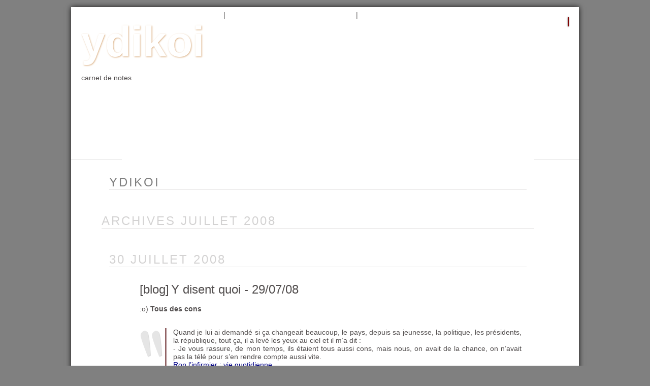

--- FILE ---
content_type: text/html; charset=utf-8
request_url: https://ydikoi.net/spip.php?page=jour&date=2008-07
body_size: 13383
content:
<!DOCTYPE HTML>
<html class="page_jour sans_composition ltr fr no-js" lang="fr" dir="ltr">
	<head>
		<script type='text/javascript'>/*<![CDATA[*/(function(H){H.className=H.className.replace(/\bno-js\b/,'js')})(document.documentElement);/*]]>*/</script>
		
		<meta http-equiv="Content-Type" content="text/html; charset=utf-8" />

		<title>ydikoi</title><meta http-equiv="Content-Type" content="text/html; charset=utf-8" />
<meta name="viewport" content="width=device-width, initial-scale=1" />


<meta name="generator" content="SPIP 4.4.7" />


<link rel="alternate" type="application/rss+xml" title="Syndiquer tout le site" href="spip.php?page=backend" />


<link rel='stylesheet' href='local/cache-css/258284c4bfe5eaae5fd9eed18a42894f.css?1766809813' type='text/css' />




<script>/*<![CDATA[*/
var blocs_replier_tout = 1;
var blocs_slide = 'normal';
var blocs_title_sep = /\|\|/g;
var blocs_title_def = 'Déplier||Replier';
var blocs_js_cookie = '';

/*]]>*/</script><script type='text/javascript'>var var_zajax_content='content';</script><script>
var mediabox_settings={"auto_detect":true,"ns":"box","tt_img":true,"sel_g":"#documents_portfolio a[type='image\/jpeg'],#documents_portfolio a[type='image\/png'],#documents_portfolio a[type='image\/gif']","sel_c":".mediabox","str_ssStart":"Diaporama","str_ssStop":"Arr\u00eater","str_cur":"{current}\/{total}","str_prev":"Pr\u00e9c\u00e9dent","str_next":"Suivant","str_close":"Fermer","str_loading":"Chargement\u2026","str_petc":"Taper \u2019Echap\u2019 pour fermer","str_dialTitDef":"Boite de dialogue","str_dialTitMed":"Affichage d\u2019un media","splash_url":"","lity":{"skin":"_simple-dark","maxWidth":"90%","maxHeight":"90%","minWidth":"400px","minHeight":"","slideshow_speed":"2500","opacite":"0.9","defaultCaptionState":"expanded"}};
</script>
<!-- insert_head_css -->











<link rel="stylesheet" type="text/css" href="" />













<link rel="me" href="https://piaille.fr/@ydikoi"/>




<script type='text/javascript' src='local/cache-js/94878630d0db0aebe4e7583a6672a9c8.js?1766809814'></script>










<!-- insert_head -->











<style type='text/css'>
	img[data-photo].photoshow { cursor: zoom-in; }
	</style>
	



<script type="text/javascript">
// configuration
photoswipe = {
  path: "plugins/auto/photoswipe/v1.2.1/lib/photoswipe//",
  selector: "img[data-photo], a[type]",
  conteneur: ".photoswipe-cont",
  gallery: true, // galerie
  errorMsg: "<div class=\"pswp__error-msg\"><a href=\"%url%\" target=\"_blank\">Image indisponible<\/a>.<\/div>",
  debug: false // debug
};
</script>



<script type="text/javascript">/* <![CDATA[ */
function ancre_douce_init() {
	if (typeof jQuery.localScroll=="function") {
		jQuery.localScroll({autoscroll:false, hash:true, onAfter:function(anchor, settings){ 
			jQuery(anchor).attr('tabindex', -1).on('blur focusout', function () {
				// when focus leaves this element, 
				// remove the tabindex attribute
				jQuery(this).removeAttr('tabindex');
			}).focus();
		}});
	}
}
if (window.jQuery) jQuery(document).ready(function() {
	ancre_douce_init();
	onAjaxLoad(ancre_douce_init);
});
/* ]]> */</script>

<script>/*<![CDATA[*/ ;jQuery(function(){ $(function(){ if ($("#nav").length) { var nav = responsiveNav("#nav",{jsClass: "js-responsivenav",label: "☰ Menu",insert: "before"}); } }); }); /*]]>*/ </script><link rel="shortcut icon" href="local/cache-gd2/15/2704ff9fdc57edbf20089bcadaba45.ico?1760777099" type="image/x-icon" />
<link rel="apple-touch-icon" sizes="57x57" href="local/cache-gd2/b8/530cd40db363615bbfbce37e5e12c9.png?1760777965" />
<link rel="apple-touch-icon" sizes="114x114" href="local/cache-gd2/af/045ea444c65d122683afe4f25ee5bf.png?1760777099" />
<link rel="apple-touch-icon" sizes="72x72" href="local/cache-gd2/b4/ea846b5247e160967b8bc0b9302623.png?1760777965" />
<link rel="apple-touch-icon" sizes="144x144" href="local/cache-gd2/ec/9bd8e9a9d74da17b7ddf9164d85a28.png?1760777965" />
<link rel="apple-touch-icon" sizes="60x60" href="local/cache-gd2/45/b1323e9f4d0d1e236b49aba81eb5ea.png?1760777965" />
<link rel="apple-touch-icon" sizes="120x120" href="local/cache-gd2/26/f9a1d504924ff6da291ea7e59f643b.png?1760777965" />
<link rel="apple-touch-icon" sizes="76x76" href="local/cache-gd2/dc/cedcc113cbf116a1260a1412a2ac39.png?1760777965" />
<link rel="icon" type="image/png" href="local/cache-gd2/7d/64ef7eb6c9e9d79f0408e9e5d9f435.png?1760777965" sizes="96x96" />
<link rel="icon" type="image/png" href="local/cache-gd2/2d/38df3dd42182dede554fb64f989e22.png?1760777965" sizes="16x16" />
<link rel="icon" type="image/png" href="local/cache-gd2/03/6ff808d3199537fce15b59fcc2be7a.png?1760777099" sizes="32x32" />
<link rel="icon" type="image/png" href="local/cache-gd2/d8/626fb39deecdb8f02e81cf4f21acaa.png?1760777965" sizes="192x192" />
<meta name="msapplication-TileImage" content="local/cache-gd2/af/045ea444c65d122683afe4f25ee5bf.png?1760777099" />

<meta name="msapplication-TileColor" content="#2b1d11" />
<meta name="theme-color" content="#2b1d11" />	<!-- Plugin Métas + -->
<!-- Dublin Core -->
<link rel="schema.DC" href="https://purl.org/dc/elements/1.1/" />
<link rel="schema.DCTERMS" href="https://purl.org/dc/terms/" />
<meta name="DC.Format" content="text/html" />
<meta name="DC.Type" content="Text" />
<meta name="DC.Language" content="fr" />


<meta name="DC.Date" content="2008-07-01" />

<meta name="DC.Identifier" content="https://ydikoi.net/spip.php?page=jour" />
<meta name="DC.Publisher" content="ydikoi" />
<meta name="DC.Source" content="https://ydikoi.net" />

<meta name="DC.Creator" content="ydikoi" />





<!-- Open Graph -->
 
<meta property="og:rich_attachment" content="true" />

<meta property="og:site_name" content="ydikoi" />
<meta property="og:type" content="website" />

<meta property="og:locale" content="fr_FR" />
<meta property="og:url" content="https://ydikoi.net/spip.php?page=jour" />


 

<meta property="og:image" content="https://ydikoi.net/local/cache-vignettes/L325xH171/242fe8a542fe61cf074e0b7f609891-269ca.png" />
<meta property="og:image:width" content="325" />
<meta property="og:image:height" content="171" />
<meta property="og:image:type" content="image/png" />








<!-- Twitter Card -->
<meta name="twitter:card" content="summary_large_image" />


<meta name="twitter:dnt" content="on" />
<meta name="twitter:url" content="https://ydikoi.net/spip.php?page=jour" />

<meta name="twitter:image" content="https://ydikoi.net/local/cache-vignettes/L325xH163/2437b40cfa6819b2bccafc02403bbe-bab74.png?1760777109" />
</head>
	<div id="page">
	<div id="top">
	<div id="nav">
		<div class="menu-conteneur navbar-inner">
<ul class="menu-liste menu-items" data-depth="0">
		<li class="menu-entree item menu-items__item menu-items__item_accueil">
		<a href="https://ydikoi.net" class="menu-items__lien">Accueil</a> 
		</li>
		<li class="menu-entree item menu-items__item menu-items__item_objet menu-items__item_rubrique">
		<a href="blog" class="menu-items__lien">blog</a> 
		</li>
		<li class="menu-entree item menu-items__item menu-items__item_objet menu-items__item_rubrique">
		<a href="photo-4" class="menu-items__lien">photo</a> 
		</li>
		<li class="menu-entree item menu-items__item menu-items__item_objet menu-items__item_rubrique">
		<a href="web" class="menu-items__lien">web</a> 
		</li>
		<li class="menu-entree item menu-items__item menu-items__item_texte-libre">
		<span class="texte_libre menu-items__texte">|</span> 
		</li>
		<li class="menu-entree item menu-items__item menu-items__item_page-speciale archive">
		<a href="spip.php?page=archive" class="menu-items__lien">Archives</a> 
		</li>
		<li class="menu-entree item menu-items__item menu-items__item_objet menu-items__item_article">
		<a href="Tags" class="menu-items__lien">tags</a> 
		</li>
		<li class="menu-entree item">
		<a href="spip.php?page=contact">contact</a> 
		</li>
		<li class="menu-entree item menu-items__item menu-items__item_texte-libre">
		<span class="texte_libre menu-items__texte">|</span> 
		</li>
		<li class="menu-entree item menu-items__item menu-items__item_lien">
		<a href="http://ydikoi.net/escales" class="menu-items__lien">⛵︎</a> 
		</li>
		<li class="menu-entree item menu-items__item menu-items__item_lien">
		<a href="https://h2v.fr/sochic/" class="menu-items__lien">⛵️² </a> 
		</li>
		
	</ul></div>	</div>
	<div id="entete">
		<header class="clearfix header" role="banner">
	<strong class="h1 spip_logo_site"><a rel="start home" href="https://ydikoi.net/" title="Accueil"><img
	src="local/cache-vignettes/L103xH96/siteon0-e76fb.png?1760777101" class='spip_logo' width='103' height='96'
	alt="" />
    </a></strong>
	<strong class="h1 nom_site_spip"><a rel="start home" href="https://ydikoi.net/" title="Accueil">
    <span id="nom_site_spip">        
		ydikoi
	</span> </a></strong>

<p id="slogan">carnet de notes</p>
</header>	</div>
	</div>
	
	<div id="conteneur">	
		<div id="contenu">
			<div class="contenu-principal">
	<div class="cartouche invisible">
		<h1 class="h1 invisible">ydikoi</h1>
	</div>

	
</div>

<h1 class="h1">Archives juillet 2008</h1>


<div class="liste articles sommaire">
	<a id='pagination_articles' class='pagination_ancre'></a> 
	<ul class="liste-items">
		
		<h1 class="h1">30 juillet 2008</h1>
		<li class="item hentry">
	
	<h3 class="h3 entry-title">
		
		<a href="blog">[blog]</a>
		<a href="Y-disent-quoi-29-07-08" rel="bookmark"> Y disent quoi - 29/07/08</a>
	</h3>
	

<div class="surlignable">
	
	
	<div class="crayon article-texte-3 texte"><p>:o) <strong>Tous des cons</strong></p>
<blockquote class="spip">
<p>Quand je lui ai demandé si ça changeait beaucoup, le pays, depuis sa jeunesse, la politique, les présidents, la république, tout ça, il a levé les yeux au ciel et il m’a dit :<br class='manualbr' />- Je vous rassure, de mon temps, ils étaient tous aussi cons, mais nous, on avait de la chance, on n’avait pas la télé pour s&#8217;en rendre compte aussi vite.<br class='manualbr' /><a href="http://ron.infirmier.free.fr/modules/news/article.php?storyid=1917" class="spip_out" rel="external">Ron l&#8217;infirmier : vie quotidienne</a></p>
</blockquote>
<p> </p>
<p>B-) <strong>On ne peut pas tout légiférer</strong></p>
<blockquote class="spip">
<p>«<small class="fine d-inline"> </small>On ne peut pas tout légiférer. Sinon, il faudrait aussi rendre la pharmacie de premiers soins obligatoire, comme en Allemagne. Ou alors les ampoules de rechange, comme en Espagne.<small class="fine d-inline"> </small>»<br class='manualbr' />[…]<br class='manualbr' />«<small class="fine d-inline"> </small>Le gilet est une très bonne chose que nous encourageons. Mais il est impossible pour la police de contrôler que chaque véhicule en est équipé. Et nous sommes contre une nouvelle amende en la matière.<small class="fine d-inline"> </small>»<br class='manualbr' /><a href="http://www.24heures.ch/pages/home/24_heures/l_actu/suisse/suisse_detail/(contenu)/248648" class="spip_out" rel="external">Le Matin : La Suisse refuse le gilet fluo</a></p>
</blockquote></div>
</div>

	

	
</li>

	
	
	
	
	
	


	<hr class="invisible nettoyeur" />

<div class='ajaxbloc' data-ajax-env='[base64]' data-origin="spip.php?page=jour&amp;date=2008-07">


<div class="comments-posts comments-thread comments-thread-1">
	<h2 class="h2">Vos commentaires</h2>
	
	<ul class="comments-ul comments-items">
		
		<li class="comment-li comment-item odd  first">
			<div class="comment hreview">
	
	<a href="#comment27" id="comment27"></a>
	<a href="#forum27" id="forum27"></a>
	<p class="comment-meta">
	 <a rel="self bookmark" href="#forum27" title="Lien permanent vers le commentaire 27" class="permalink diese">#</a>
	 
	
	<abbr class="dtreviewed" title="2008-08-06T11:51:49Z">Le 06/08/08<span class="reviewer vcard"><span class="sep">, </span>  <strong class="crayon forum-qui-27 fn n">Marco</strong></span>
	
	<span class="item">En réponse à : <a class="url fn" href="Y-disent-quoi-29-07-08">Y disent quoi - 29/07/08</a></span>
</p>
	<div class="comment-content description">
		<div class="comment-texte crayon forum-texte-27 "><span style='word-wrap:break-word;'><p><q>«<small class="fine d-inline"> </small>Le gilet est une très bonne chose que nous encourageons. Mais il est impossible pour la police de contrôler que chaque véhicule en est équipé. Et nous sommes contre une nouvelle amende en la matière.<small class="fine d-inline"> </small>»</q></p>
<p>En fait, la police suisse est de mauvaise volonté. Elle consacre son temps à pourchasser les blanchisseurs d’argent sale et les immigrés. C’est pas en France qu’on verrait ça. Y zont du temps, nos flics, pour les choses essentielles. Et paf<small class="fine d-inline"> </small>!</p></span></div>
		
		
	</div>
	
</div><!--.comment-->			
			<p class="comment-reply"><a
					href="spip.php?page=forum&amp;id_article=3&amp;id_forum=27"
					onclick="jQuery(this).add_reply_to(27);return false;"
					rel="nofollow">répondre ︎⏎</a></p>
		</li>
		
	</ul>
	
</div>

</div><!--ajaxbloc--><script type="text/javascript">/*<![CDATA[*/

;(function($){
jQuery.fn.add_reply_to=function(id_thread){
var me=jQuery(this).parents('li.comment-li').eq(0);
if(me.find('#formulaire_forum').length==0){
var ajax_form_container=jQuery('#formulaire_forum').closest('.ajax-form-container,.ariaformprop');
ajax_form_container.siblings('p.comment-reply').show();
ajax_form_container
.hide()
.detach()
.appendTo(me)
.slideDown('fast')
.find('form')
.removeClass('noajax')
.find('input[name=id_forum]').val(id_thread);
ajax_form_container.siblings('p.comment-reply').hide();
jQuery('#formulaire_forum').find('form.preview,.reponse_formulaire').remove();
jQuery(me).find('.comment').last().find('p').last().positionner(true);
var connect=jQuery('#formulaire_forum .saisie_session_nom a,#formulaire_forum .session_qui .details a').eq(0);
if(connect.length!=0){
var url=connect.attr('href').match(/url=([^&"']*)/);
url=escape(unescape(url[1]).replace(/#.*/,"")+"#reply"+id_thread);
connect.attr('href',connect.attr('href').replace(/url=([^&"']*)/,"url="+url));
}
}
}
function hash_reply(){
var ancre=window.location.hash;
var id;
if((id=ancre.match(/^#(reply)([0-9]+$)/))&&jQuery("#comment"+id[2]).length==1){
var p=jQuery("#comment"+id[2]).parents('li.comment-li').eq(0).find('p.comment-reply');
if(!p.length)
p=jQuery("#comment"+id[2]).parents('ul').eq(0).siblings('p.comment-reply');
p.find('a').eq(0).click();
}
}
jQuery(function(){
var ancre=window.location.hash;
var id,id_forum,id_search,nom;
if(id=ancre.match(/^#(forum|comment|reply)([0-9]+)(-[0-9]+)?$/)){
nom=id[1];
id_forum=id_search=id[2];
if(typeof id[3]!=='undefined'){
id_forum=id[2];
id_search=id[3].substr(1);
}
}
if(id&&jQuery("#comment"+id_forum).length==0){
var a=jQuery('.comments-thread a.lien_pagination').last();
var href=a.attr('href');
href=href.replace(/debut_comments-list=[0-9]+#.*$/,'debut_comments-list=@'+id_search+ancre);
a.after("<a href='"+href+"' style='visibility:hidden' id='comment"+id_forum+"' class='lien_pagination'>Go</a>");
jQuery(a.parents('div.ajaxbloc').first()).ajaxbloc();
if(nom=='reply'){
onAjaxLoad(hash_reply);
}
jQuery("#comment"+id_forum).eq(0).click();
}else if(id&&nom!='comment'&&jQuery("#comment"+id_forum).length==1){
window.location.hash="#comment"+id_forum;
}
hash_reply();
});
})(jQuery);

/*]]>*/</script>	



		
		 
				<button id="3">
					 un truc à dire ?
				</button>
		
	
	
		<hr class="invisible nettoyeur" />

	<div id="formulaire3">
		
		<div class="postmeta">
			<a href="#forum" name="forum" id="forum"></a>
			<div class="formulaire_spip formulaire_forum ajax" id="formulaire_forum">

	
	

	

	 


	


	<form action="/spip.php?page=jour&amp;date=2008-07#formulaire_forum" method="post" enctype='multipart/form-data'>
		<div>
			<span class="form-hidden"><input name="page" value="jour" type="hidden"
><input name="date" value="2008-07" type="hidden"
><input name='formulaire_action' type='hidden'
		value='forum'><input name='formulaire_action_args' type='hidden'
		value='t/tmZxufw6YnAlkkxiL3FDsYJiJ5yZdo16JgZ7Johul/SRtK2JkY1qLuk9U6eOOsJCRPF33qdDwCRZoV54GNuG+4ejyxXVHkDerp8q2YhdQMbVrKwwQAlwc9NQMSJsJxqv24LApNuVUqFd5eYg=='><input name='formulaire_action_sign' type='hidden'
		value=''><input type='hidden' name='id_article' value='3' /><input type='hidden' name='id_objet' value='3' /><input type='hidden' name='objet' value='article' /><input type='hidden' name='id_forum' value='' /><input type='hidden' name='arg' value='' /><input type='hidden' name='hash' value='' /><input type='hidden' name='verif_' value='ok' /><input type='hidden' name='autosave' class='autosaveactive' value='forum_fe10bcd23fc4a83b7fdac1a3f2fe8a88'><script>if (window.jQuery) jQuery(function(){
		  $("input.autosaveactive").closest("form:not(.autosaveon)").autosave({url:"https://ydikoi.net/"}).addClass("autosaveon");
			});</script><input type='hidden' name='_jeton' value='d23601cf61966726eb7b6f67dfd944b5cdc3eee3584ea8c0645aa82f0709fc63' /></span>
			<input type="hidden" name="id_forum" value="0"/>
			

			

			 

			<fieldset class="qui saisie_qui">
	<legend>Qui êtes-vous ?</legend>

 
	<div class="editer-groupe">
		<div class='editer saisie_session_nom'>
			<label for="session_nom">Nom</label><input type="text" class="text" name="session_nom" id="session_nom" value="" size="40" />
			
		</div>
		<div class='editer saisie_session_email'>
			<label for="session_email">Courriel (non publié)</label><input type="email" class="text email" name="session_email" id="session_email" value="" size="40" />
		</div>
		 

	</div>
	

</fieldset>
			<fieldset>
				<legend>Ajoutez votre commentaire ici</legend>
				<input type="hidden" name="titre" id="titre" value="Y disent quoi - 29/07/08" />
				<ul>
					<li class="editer saisie_session_email" style="display: none;">
	<label for="give_me_your_email">Veuillez laisser ce champ vide :</label>
	<input type="text" class="text email" name="email_nobot" id="give_me_your_email" value="" size="10" />
</li><li class='editer saisie_texte obligatoire'>
						<label for='texte'>Texte de votre message</label>
						
						<textarea name="texte" id="texte" rows="12" cols="60" 
						required="required"></textarea>
						<p class="explication saisie_texte_info">
							Ce champ accepte les raccourcis SPIP <code>{{gras}}</code> <code>{italique}</code> <code>-*liste</code> <code>[texte-&gt;url]</code> <code>&lt;quote&gt;</code> <code>&lt;code&gt;</code> et le code HTML <code>&lt;q&gt;</code> <code>&lt;del&gt;</code> <code>&lt;ins&gt;</code>. Pour créer des paragraphes, laissez simplement des lignes vides.
						</p>
					</li>
					
					
					 
					<li class="editer pleine_largeur editer_notification"><input type="hidden" name="notification" value="0" />
						<div class="choix">
							<input type="checkbox" name="notification" class="checkbox" id="notification_1" value="1" checked="checked" />
							<label for="notification_1">Prévenez-moi de tous les nouveaux commentaires de cette discussion par email</label>
						</div>
					</li>
					
				</ul>
			</fieldset>

			

			
			<p style="display: none;">
				<label for="nobot_forum">Veuillez laisser ce champ vide :</label>
				<input type="text" class="text" name="nobot" id="nobot_forum" value="" size="10"/>
			</p>
			<p class="boutons"><input type="submit" class="submit" name="previsualiser_message" value="Prévisualiser"/></p>
			
		</div>
	<input type='hidden' disabled='disabled' name='url_inserer_modeles' value='https://ydikoi.net/spip.php?page=inserer_modeles&amp;modalbox=oui' /></form>
	
</div>
		</div>
	</div>
	<script>
	$("#formulaire3").css("display", "none");
	    $("#3").click(function () {
	      $("#formulaire3").slideToggle("slow");
	    });
	</script>




</li>		
		<h1 class="h1">29 juillet 2008</h1>
		<li class="item hentry">
	
	<h3 class="h3 entry-title">
		
		<a href="blog">[blog]</a>
		<a href="to-come-or-not-to-come" rel="bookmark"> To come or not to come<small class="fine d-inline"> </small>?</a>
	</h3>
	

<div class="surlignable">
	
	
	<div class="crayon article-texte-2 texte"><p>J&#8217;ai depuis longtemps comme principe de ne rien dire de ma vie privée, intime, à ma famille tant que mes parents seraient en vie. <br class='manualbr' />Ils sont arrivés à une période de leur vie où ils ont le droit d&#8217;en profiter un minimum, après avoir passé 40 ans à élever des enfants et s&#8217;inquiéter pour eux, sans qu&#8217;on en rajoute.<br class='manualbr' />Je sais également que même si mes parents ne me rejetteraient pas, feraient attention à ne rien montrer face à moi, ce n&#8217;est pas pour autant qu&#8217;ils arriveraient à surpasser intimement leur dégoût, leur incompréhension et leurs principes<small class="fine d-inline"> </small>; un coming-out ne me permettrait pas pour autant de venir chez eux avec mon amant.<br class='manualbr' />Il y a quelques années maintenant que j&#8217;ai décidé de ne rien leur dire<small class="fine d-inline"> </small>; ne rien leur cacher non plus, s&#8217;ils venaient à poser des questions, mais ne pas aborder le sujet en premier, tout en étant confiant que cela risquait peu d&#8217;arriver vu l&#8217;absence de discussion de sujets intimes dans notre tradition familiale.</p>
<p>Lorsque j&#8217;ai découvert que <a href="dieu-lui-meme-ne-pourrait-pas-1" class="spip_in">PapadYkoi commençait à lire mon ancien blog</a>,  je me suis évidemment demandé comment il fallait que je réagisse.</p>
<p>Première option : je n&#8217;ai rien dit, c&#8217;est lui qui l&#8217;a trouvé tout seul comme un grand, il finira bien par comprendre qu&#8217;il s&#8217;agit de son fiston, et que son fiston est homo. Il finira bien par m&#8217;en parler. Ou pas. <br class='manualbr' />Après tout, tenir un blog, c&#8217;est s&#8217;exposer, prendre des risques, consciemment ou non je savais que ce genre d&#8217;imprévu allait finir par arriver, il faut donc que j&#8217;assume. Et puis, après tout, c&#8217;est l&#8217;occasion rêvée de provoquer la discussion.</p>
<p>Mais quand j&#8217;ai ouvert mon blog, en 2005, qui faisait la suite de mon site perso (hmmm … 1998<small class="fine d-inline"> </small>?), je savais que j&#8217;étais tranquille, ma famille est nulle en informatique, et la recherche sur internet … je n&#8217;en parle même pas. Quant à croiser la route d&#8217;un de mes lecteurs, et que le lien soit fait … le risque était somme toutes vraiment infime.<br class='manualbr' />Je n&#8217;ai pas ouvert de blog pour aller à la confrontation, ni pour que PapadYkoi et MamandYkoi apprennent à connaître un fils dont, au mieux ils ignorent beaucoup si ce n&#8217;est le principal, au pire qu&#8217;ils ne comprennent pas. J&#8217;avais des choses à dire, que je ne lis pas forcément ailleurs, le besoin de gueuler parfois, aussi, et un petit côté exhibitionniste qu&#8217;il fallait bien satisfaire, quand même |-)</p>
<hr class="spip" />
<p>Quand j&#8217;ai vu l&#8217;historique de navigation de PapadYkoi, j&#8217;ai hésité un instant, le temps d&#8217;un coup de téléphone, pour prendre l&#8217;avis d&#8217;une personne proche. J&#8217;ai à peine été fébrile pendant ces quelques instants, du style «<small class="fine d-inline"> </small><i>Ayé … le grand moment est arrivé</i><small class="fine d-inline"> </small>». J&#8217;étais prêt, je savais quoi dire, comment le dire, le plus tranquillement et le plus naturellement du monde.<br class='manualbr' />Pour la première fois, ce n&#8217;était plus une possibilité intellectuelle, juste une réalité, à plus ou moins brève échéance.</p>
<p>Et puis, parce que j&#8217;étais prêt, parce que je savais que <strong>moi</strong> je m&#8217;en sortirais bien, mais que PapadYkoi resterait avec les regrets de sa vie, son inquiétude, pour ses enfants, face à la vieillesse, la maladie et la mort<small class="fine d-inline"> </small>; parce que je savais que même s&#8217;il m&#8217;en parlait, il garderait ça pour lui, sans en parler à MamandYkoi<small class="fine d-inline"> </small>; j&#8217;ai décidé de fermer le blog, et de bouger mes fesses de là.</p>
<p>Le jeu n&#8217;en valait pas la chandelle.</p></div>
</div>

	

	
</li>

	
	
	
	
	
	


	<hr class="invisible nettoyeur" />

<div class='ajaxbloc' data-ajax-env='d71kAxufw6JZ68lPSJoNb7r/ezF/K/gDdYWbfksK7KdJG5WEUixWYRfdtL/7E9a8JjTd+mChuJ9aw3Puh/pOluYPx1WKidrBJ//1OxhbHBrTowhlWi1qVBionn5WDQB6GkYC9u3C0Mm/1cvbLXQS+URLces1Hv2ZRd3jo/KLGSxDeP73xsT4lZAlbn9b4Uz6q5Mb2TdhU8X1AdR9FcCASMRqMCAHSrlbHG9OYyNSYtTIxZQ4' data-origin="spip.php?page=jour&amp;date=2008-07">


<div class="comments-posts comments-thread comments-thread-1">
	<h2 class="h2">Vos commentaires</h2>
	
	<ul class="comments-ul comments-items">
		
		<li class="comment-li comment-item odd  first">
			<div class="comment hreview">
	
	<a href="#comment40" id="comment40"></a>
	<a href="#forum40" id="forum40"></a>
	<p class="comment-meta">
	 <a rel="self bookmark" href="#forum40" title="Lien permanent vers le commentaire 40" class="permalink diese">#</a>
	 
	
	<abbr class="dtreviewed" title="2008-08-25T10:42:57Z">Le 25/08/08<span class="reviewer vcard"><span class="sep">, </span>  <strong class="crayon forum-qui-40 fn n">Guillaume</strong></span>
	
	<span class="item">En réponse à : <a class="url fn" href="to-come-or-not-to-come">To come or not to come<small class="fine d-inline"> </small>?</a></span>
</p>
	<div class="comment-content description">
		<div class="comment-texte crayon forum-texte-40 "><span style='word-wrap:break-word;'><p>Et la marge, elle doit rester à l’appréciation de la personne qui s’en sert... Comme en conduite<small class="fine d-inline"> </small>! Donc, Ydikoi et machin, i’font ce qu’ils veulent et pensent être le mieux pour eux (Certes), mais aussi pour les autres<small class="fine d-inline"> </small>! Tout le monde n’est pas capable (malheureusement) d’entendre la dure vérité de la différence<small class="fine d-inline"> </small>! Famille, amis ou simples relations...</p></span></div>
		
		
	</div>
	
</div><!--.comment-->			
			<p class="comment-reply"><a
					href="spip.php?page=forum&amp;id_article=2&amp;id_forum=40"
					onclick="jQuery(this).add_reply_to(40);return false;"
					rel="nofollow">répondre ︎⏎</a></p>
		</li>
		
		<li class="comment-li comment-item even">
			<div class="comment hreview">
	
	<a href="#comment35" id="comment35"></a>
	<a href="#forum35" id="forum35"></a>
	<p class="comment-meta">
	 <a rel="self bookmark" href="#forum35" title="Lien permanent vers le commentaire 35" class="permalink diese">#</a>
	 
	
	<abbr class="dtreviewed" title="2008-08-22T22:18:13Z">Le 22/08/08<span class="reviewer vcard"><span class="sep">, </span>  <strong class="crayon forum-qui-35 fn n">Ydikoi</strong></span>
	
	<span class="item">En réponse à : <a class="url fn" href="to-come-or-not-to-come">To come or not to come<small class="fine d-inline"> </small>?</a></span>
</p>
	<div class="comment-content description">
		<div class="comment-texte crayon forum-texte-35 "><span style='word-wrap:break-word;'><p>Non, tous ne sont pas au courant, loin de là. De ce que je sais, personne même. De ce que je pense, peut être une personne.</p>
<p>Ca laisse de la marge.</p></span></div>
		
		
	</div>
	
</div><!--.comment-->			
			<p class="comment-reply"><a
					href="spip.php?page=forum&amp;id_article=2&amp;id_forum=35"
					onclick="jQuery(this).add_reply_to(35);return false;"
					rel="nofollow">répondre ︎⏎</a></p>
		</li>
		
		<li class="comment-li comment-item odd">
			<div class="comment hreview">
	
	<a href="#comment34" id="comment34"></a>
	<a href="#forum34" id="forum34"></a>
	<p class="comment-meta">
	 <a rel="self bookmark" href="#forum34" title="Lien permanent vers le commentaire 34" class="permalink diese">#</a>
	 
	
	<abbr class="dtreviewed" title="2008-08-22T21:53:32Z">Le 22/08/08<span class="reviewer vcard"><span class="sep">, </span>  <strong class="crayon forum-qui-34 fn n">dcd</strong></span>
	
	<span class="item">En réponse à : <a class="url fn" href="to-come-or-not-to-come">To come or not to come<small class="fine d-inline"> </small>?</a></span>
</p>
	<div class="comment-content description">
		<div class="comment-texte crayon forum-texte-34 "><span style='word-wrap:break-word;'><p>et pourquoi «<small class="fine d-inline"> </small>ydipastout<small class="fine d-inline"> </small>» le messieurs<small class="fine d-inline"> </small>;-)<br class="autobr">
Plutôt que de courir les blogs pour fuir une vérité ou si je peu me permettre une «<small class="fine d-inline"> </small>contre-vérité<small class="fine d-inline"> </small>»<br class="autobr">
Une vérité qu’il sait être en lui, être tout simplement lui même et enfin accepter se qu’il est au regard des autres ( sa famille )</p>
<p>Me souvient d’une discutions avec un «<small class="fine d-inline"> </small><i>certain</i><small class="fine d-inline"> </small>» «<small class="fine d-inline"> </small><strong>machin</strong><small class="fine d-inline"> </small>» lors des assises de la ffmc de cet année, ou il me disait :<br class="autobr">
«<small class="fine d-inline"> </small>sa ne sert a rien les papiers, mais se qui compte se sont les actes, que chacun produit, et ainsi <span class="caps">TOUT</span> le monde avancent sur le même chemins, quelque soit les différences que nous avons l’un envers l’autre, le but doit être commun pour servir les idéaux que nos ainée on laisser il y a de cela + de 25 ans<small class="fine d-inline"> </small>»  etc... ( petite synthèse de notre discutions<small class="fine d-inline"> </small>;-) )</p>
<p>Je me pose la question de savoir pourquoi le «<small class="fine d-inline"> </small><strong>messieurs</strong><small class="fine d-inline"> </small>» ydikoi , il n’ose pas parler de cet vérité que je pense au vu de ses explications , tous sont au courant ou doivent sans douter , <strong><span class="caps">NON</span><small class="fine d-inline"> </small>????</strong></p></span></div>
		
		
	</div>
	
</div><!--.comment-->			
			<p class="comment-reply"><a
					href="spip.php?page=forum&amp;id_article=2&amp;id_forum=34"
					onclick="jQuery(this).add_reply_to(34);return false;"
					rel="nofollow">répondre ︎⏎</a></p>
		</li>
		
	</ul>
	
</div>

</div><!--ajaxbloc--><script type="text/javascript">/*<![CDATA[*/

;(function($){
jQuery.fn.add_reply_to=function(id_thread){
var me=jQuery(this).parents('li.comment-li').eq(0);
if(me.find('#formulaire_forum').length==0){
var ajax_form_container=jQuery('#formulaire_forum').closest('.ajax-form-container,.ariaformprop');
ajax_form_container.siblings('p.comment-reply').show();
ajax_form_container
.hide()
.detach()
.appendTo(me)
.slideDown('fast')
.find('form')
.removeClass('noajax')
.find('input[name=id_forum]').val(id_thread);
ajax_form_container.siblings('p.comment-reply').hide();
jQuery('#formulaire_forum').find('form.preview,.reponse_formulaire').remove();
jQuery(me).find('.comment').last().find('p').last().positionner(true);
var connect=jQuery('#formulaire_forum .saisie_session_nom a,#formulaire_forum .session_qui .details a').eq(0);
if(connect.length!=0){
var url=connect.attr('href').match(/url=([^&"']*)/);
url=escape(unescape(url[1]).replace(/#.*/,"")+"#reply"+id_thread);
connect.attr('href',connect.attr('href').replace(/url=([^&"']*)/,"url="+url));
}
}
}
function hash_reply(){
var ancre=window.location.hash;
var id;
if((id=ancre.match(/^#(reply)([0-9]+$)/))&&jQuery("#comment"+id[2]).length==1){
var p=jQuery("#comment"+id[2]).parents('li.comment-li').eq(0).find('p.comment-reply');
if(!p.length)
p=jQuery("#comment"+id[2]).parents('ul').eq(0).siblings('p.comment-reply');
p.find('a').eq(0).click();
}
}
jQuery(function(){
var ancre=window.location.hash;
var id,id_forum,id_search,nom;
if(id=ancre.match(/^#(forum|comment|reply)([0-9]+)(-[0-9]+)?$/)){
nom=id[1];
id_forum=id_search=id[2];
if(typeof id[3]!=='undefined'){
id_forum=id[2];
id_search=id[3].substr(1);
}
}
if(id&&jQuery("#comment"+id_forum).length==0){
var a=jQuery('.comments-thread a.lien_pagination').last();
var href=a.attr('href');
href=href.replace(/debut_comments-list=[0-9]+#.*$/,'debut_comments-list=@'+id_search+ancre);
a.after("<a href='"+href+"' style='visibility:hidden' id='comment"+id_forum+"' class='lien_pagination'>Go</a>");
jQuery(a.parents('div.ajaxbloc').first()).ajaxbloc();
if(nom=='reply'){
onAjaxLoad(hash_reply);
}
jQuery("#comment"+id_forum).eq(0).click();
}else if(id&&nom!='comment'&&jQuery("#comment"+id_forum).length==1){
window.location.hash="#comment"+id_forum;
}
hash_reply();
});
})(jQuery);

/*]]>*/</script>	



		
		 
				<button id="2">
					 un truc à dire ?
				</button>
		
	
	
		<hr class="invisible nettoyeur" />

	<div id="formulaire2">
		
		<div class="postmeta">
			<a href="#forum" name="forum" id="forum"></a>
			<div class="formulaire_spip formulaire_forum ajax" id="formulaire_forum">

	
	

	

	 


	


	<form action="/spip.php?page=jour&amp;date=2008-07#formulaire_forum" method="post" enctype='multipart/form-data'>
		<div>
			<span class="form-hidden"><input name="page" value="jour" type="hidden"
><input name="date" value="2008-07" type="hidden"
><input name='formulaire_action' type='hidden'
		value='forum'><input name='formulaire_action_args' type='hidden'
		value='t/rkZNuew+Im5/2h4qhFDATfUDtIRBoJoK5raUNy+43rWqgPn+EL1zX14st0IO1X7xvxcxw9jJDRLDZgCLsu3Z5pqm10d64Jk8mfrfDy00KZ7DSVajApdf1kGNmenOsgDT/0vNW5+QOQAzjfIEL5'><input name='formulaire_action_sign' type='hidden'
		value=''><input type='hidden' name='id_article' value='2' /><input type='hidden' name='id_objet' value='2' /><input type='hidden' name='objet' value='article' /><input type='hidden' name='id_forum' value='' /><input type='hidden' name='arg' value='' /><input type='hidden' name='hash' value='' /><input type='hidden' name='verif_' value='ok' /><input type='hidden' name='autosave' class='autosaveactive' value='forum_8ff743c5e501b6ec07242497d9e4e239'><script>if (window.jQuery) jQuery(function(){
		  $("input.autosaveactive").closest("form:not(.autosaveon)").autosave({url:"https://ydikoi.net/"}).addClass("autosaveon");
			});</script><input type='hidden' name='_jeton' value='d23601cf61966726eb7b6f67dfd944b5cdc3eee3584ea8c0645aa82f0709fc63' /></span>
			<input type="hidden" name="id_forum" value="0"/>
			

			

			 

			<fieldset class="qui saisie_qui">
	<legend>Qui êtes-vous ?</legend>

 
	<div class="editer-groupe">
		<div class='editer saisie_session_nom'>
			<label for="session_nom">Nom</label><input type="text" class="text" name="session_nom" id="session_nom" value="" size="40" />
			
		</div>
		<div class='editer saisie_session_email'>
			<label for="session_email">Courriel (non publié)</label><input type="email" class="text email" name="session_email" id="session_email" value="" size="40" />
		</div>
		 

	</div>
	

</fieldset>
			<fieldset>
				<legend>Ajoutez votre commentaire ici</legend>
				<input type="hidden" name="titre" id="titre" value="To come or not to come ?" />
				<ul>
					<li class='editer saisie_texte obligatoire'>
						<label for='texte'>Texte de votre message</label>
						
						<textarea name="texte" id="texte" rows="12" cols="60" 
						required="required"></textarea>
						<p class="explication saisie_texte_info">
							Ce champ accepte les raccourcis SPIP <code>{{gras}}</code> <code>{italique}</code> <code>-*liste</code> <code>[texte-&gt;url]</code> <code>&lt;quote&gt;</code> <code>&lt;code&gt;</code> et le code HTML <code>&lt;q&gt;</code> <code>&lt;del&gt;</code> <code>&lt;ins&gt;</code>. Pour créer des paragraphes, laissez simplement des lignes vides.
						</p>
					</li>
					
					
					 
					<li class="editer saisie_session_email" style="display: none;">
	<label for="give_me_your_email">Veuillez laisser ce champ vide :</label>
	<input type="text" class="text email" name="email_nobot" id="give_me_your_email" value="" size="10" />
</li><li class="editer pleine_largeur editer_notification"><input type="hidden" name="notification" value="0" />
						<div class="choix">
							<input type="checkbox" name="notification" class="checkbox" id="notification_1" value="1" checked="checked" />
							<label for="notification_1">Prévenez-moi de tous les nouveaux commentaires de cette discussion par email</label>
						</div>
					</li>
					
				</ul>
			</fieldset>

			

			
			<p style="display: none;">
				<label for="nobot_forum">Veuillez laisser ce champ vide :</label>
				<input type="text" class="text" name="nobot" id="nobot_forum" value="" size="10"/>
			</p>
			<p class="boutons"><input type="submit" class="submit" name="previsualiser_message" value="Prévisualiser"/></p>
			
		</div>
	<input type='hidden' disabled='disabled' name='url_inserer_modeles' value='https://ydikoi.net/spip.php?page=inserer_modeles&amp;modalbox=oui' /></form>
	
</div>
		</div>
	</div>
	<script>
	$("#formulaire2").css("display", "none");
	    $("#2").click(function () {
	      $("#formulaire2").slideToggle("slow");
	    });
	</script>




</li>		
		<h1 class="h1">28 juillet 2008</h1>
		<li class="item hentry">
	
	<h3 class="h3 entry-title">
		
		<a href="blog">[blog]</a>
		<a href="dieu-lui-meme-ne-pourrait-pas-1" rel="bookmark"> Dieu lui-même ne pourrait pas couler ce paquebot</a>
	</h3>
	

<div class="surlignable">
	
	
	<div class="crayon article-texte-1 texte"><p>Il est des assertions qu&#8217;il vaut mieux ne jamais proférer.</p>
<p>Personne ne sait exactement qui l&#8217;a dit, le fait est que la presse a bien relayé cette phrase en 1912 :  «<small class="fine d-inline"> </small><i>Dieu lui-même ne pourrait pas couler ce paquebot</i><small class="fine d-inline"> </small>» … On connait <a href="http://fr.wikipedia.org/wiki/Titanic" class="spip_out" rel="external">la suite de l&#8217;histoire</a>, terminée à peine quelques mois plus tard.</p>
<p>Il y a près de 3 ans, je décidais aussi que mon titanic à moi ne pourrait pas couler. J&#8217;ouvrais un blog, sous un nom d&#8217;emprunt, je parlais parfois - mais si peu - d&#8217;évènements reconnaissables par des membres de ma famille … j&#8217;étais forcément tranquille. Forcément. Jamais ils ne me découvriraient, jamais ils ne verraient le vrai visage de ce machin.</p>
<p>Bien sûr.</p>
<p>Jusqu&#8217;à ce week-end … </p>
<p>En (petites) vacances chez PapadYkoi et MamandYkoi, il a fallu que j&#8217;utilise l&#8217;ordinateur familial pour regarder mes mails. J&#8217;ai bien appris ma leçon, j&#8217;ai effacé l&#8217;historique à la fin. Normal, quoi.</p>
<p>Ce qui l&#8217;était moins, c&#8217;était, dans l&#8217;historique, un dossier au nom de mon ancien blog, avec quelques pages consultées … pas suffisamment pour me reconnaître, si c&#8217;était les premières, mais quand même … j&#8217;ai effacé le dossier, espérant que ça serait suffisant. Et dans le doute, fermé le site.</p>
<p>Ce matin, profitant de l&#8217;absence de PapadYkoi, j&#8217;ai de nouveau regardé son ordinateur pour vérifier l&#8217;état de son historique … qui contenait de nouveau un dossier, avec une dizaine de pages qu&#8217;il avait essayé de consulter, via une recherche google apparemment.</p>
<p>La messe est donc dite, on efface et on recommence.<br class='manualbr' />Dommage pour le <i>public</i> (waow, la classe, quand même<small class="fine d-inline"> </small>;-) ) qui avait pris l&#8217;habitude de me lire. Il avait fini par être un tantinet conséquent, je préviendrai les quelques que j&#8217;avais pu identifier …</p>
<p>Trois ans après, une renaissance en quelques sortes … Bienvenue à tous.</p></div>
</div>

	

	
</li>

	
	
	
	
	
	


	<hr class="invisible nettoyeur" />

<div class='ajaxbloc' data-ajax-env='d3xu4xqfwxr8cxwCFaTMr02/k/u71FtXU0lZ0Gy8FpEnbRcU5LECar1NjbxPbX0cdU5tcFpona9+ucrwCYm7E3pDBY2bHYFvtfFCN4Umaa6W03gZsfhoLKfj6G5WZSIiHAYuoJpEKuPLI/P/QG4ju1uxyB02SPMxbi8Fq4sGqMmXVP4vFwpWbyf02vYaae0UzXCdfMvhVUHWCVjyUcQHuYtKeVA+VCJAncKtzYarXCGjz3Q=' data-origin="spip.php?page=jour&amp;date=2008-07">


<div class="comments-posts comments-thread comments-thread-1">
	<h2 class="h2">Vos commentaires</h2>
	
	<ul class="comments-ul comments-items">
		
		<li class="comment-li comment-item odd  first">
			<div class="comment hreview">
	
	<a href="#comment6" id="comment6"></a>
	<a href="#forum6" id="forum6"></a>
	<p class="comment-meta">
	 <a rel="self bookmark" href="#forum6" title="Lien permanent vers le commentaire 6" class="permalink diese">#</a>
	 
	
	<abbr class="dtreviewed" title="2008-07-31T20:46:43Z">Le 31/07/08<span class="reviewer vcard"><span class="sep">, </span>  <strong class="crayon forum-qui-6 fn n">Ydikoi</strong></span>
	
	<span class="item">En réponse à : <a class="url fn" href="dieu-lui-meme-ne-pourrait-pas-1">Dieu lui-même ne pourrait pas couler ce paquebot</a></span>
</p>
	<div class="comment-content description">
		<div class="comment-texte crayon forum-texte-6 "><span style='word-wrap:break-word;'><p>Le divan, ça je suis sûr.<br class="manualbr">L’épaule … je te la choppe la prochaine fois qu’on se voit<small class="fine d-inline"> </small>;-)</p></span></div>
		
		
	</div>
	
</div><!--.comment-->			
			<p class="comment-reply"><a
					href="spip.php?page=forum&amp;id_article=1&amp;id_forum=6"
					onclick="jQuery(this).add_reply_to(6);return false;"
					rel="nofollow">répondre ︎⏎</a></p>
		</li>
		
		<li class="comment-li comment-item even">
			<div class="comment hreview">
	
	<a href="#comment5" id="comment5"></a>
	<a href="#forum5" id="forum5"></a>
	<p class="comment-meta">
	 <a rel="self bookmark" href="#forum5" title="Lien permanent vers le commentaire 5" class="permalink diese">#</a>
	 
	
	<abbr class="dtreviewed" title="2008-07-31T19:32:33Z">Le 31/07/08<span class="reviewer vcard"><span class="sep">, </span>  <strong class="crayon forum-qui-5 fn n">France</strong></span>
	
	<span class="item">En réponse à : <a class="url fn" href="dieu-lui-meme-ne-pourrait-pas-1">Dieu lui-même ne pourrait pas couler ce paquebot</a></span>
</p>
	<div class="comment-content description">
		<div class="comment-texte crayon forum-texte-5 "><span style='word-wrap:break-word;'><p>T’es pas traumatisé<small class="fine d-inline"> </small>? Zut alors, moi qui voulait te proposer mon divan et mon épaule. T’es sur<small class="fine d-inline"> </small>?<br class="autobr">
 :-p</p></span></div>
		
		
	</div>
	
</div><!--.comment-->			
			<p class="comment-reply"><a
					href="spip.php?page=forum&amp;id_article=1&amp;id_forum=5"
					onclick="jQuery(this).add_reply_to(5);return false;"
					rel="nofollow">répondre ︎⏎</a></p>
		</li>
		
		<li class="comment-li comment-item odd">
			<div class="comment hreview">
	
	<a href="#comment4" id="comment4"></a>
	<a href="#forum4" id="forum4"></a>
	<p class="comment-meta">
	 <a rel="self bookmark" href="#forum4" title="Lien permanent vers le commentaire 4" class="permalink diese">#</a>
	 
	
	<abbr class="dtreviewed" title="2008-07-29T22:17:54Z">Le 29/07/08<span class="reviewer vcard"><span class="sep">, </span>  <strong class="crayon forum-qui-4 fn n">Marge</strong></span>
	
	<span class="item">En réponse à : <a class="url fn" href="dieu-lui-meme-ne-pourrait-pas-1">Ayé<small class="fine d-inline"> </small>!</a></span>
</p>
	<div class="comment-content description">
		<div class="comment-texte crayon forum-texte-4 "><span style='word-wrap:break-word;'><p>Abonnement <span class="caps">RSS</span> enregistré, liens mis à jour : prête à lire la suite... :-)</p></span></div>
		
		
	</div>
	
</div><!--.comment-->			
			<p class="comment-reply"><a
					href="spip.php?page=forum&amp;id_article=1&amp;id_forum=4"
					onclick="jQuery(this).add_reply_to(4);return false;"
					rel="nofollow">répondre ︎⏎</a></p>
		</li>
		
		<li class="comment-li comment-item even">
			<div class="comment hreview">
	
	<a href="#comment3" id="comment3"></a>
	<a href="#forum3" id="forum3"></a>
	<p class="comment-meta">
	 <a rel="self bookmark" href="#forum3" title="Lien permanent vers le commentaire 3" class="permalink diese">#</a>
	 
	
	<abbr class="dtreviewed" title="2008-07-29T20:12:20Z">Le 29/07/08<span class="reviewer vcard"><span class="sep">, </span>  <strong class="crayon forum-qui-3 fn n">Ydikoi</strong></span>
	
	<span class="item">En réponse à : <a class="url fn" href="dieu-lui-meme-ne-pourrait-pas-1">Dieu lui-même ne pourrait pas couler ce paquebot</a></span>
</p>
	<div class="comment-content description">
		<div class="comment-texte crayon forum-texte-3 "><span style='word-wrap:break-word;'><p>Merci de l’attention :)</p>
<p>Mais bon, je ne suis pas traumatisé, <a href="to-come-or-not-to-come" class="spip_in" rel='nofollow'>ça va bien</a> :)</p></span></div>
		
		
	</div>
	
</div><!--.comment-->			
			<p class="comment-reply"><a
					href="spip.php?page=forum&amp;id_article=1&amp;id_forum=3"
					onclick="jQuery(this).add_reply_to(3);return false;"
					rel="nofollow">répondre ︎⏎</a></p>
		</li>
		
		<li class="comment-li comment-item odd">
			<div class="comment hreview">
	
	<a href="#comment2" id="comment2"></a>
	<a href="#forum2" id="forum2"></a>
	<p class="comment-meta">
	 <a rel="self bookmark" href="#forum2" title="Lien permanent vers le commentaire 2" class="permalink diese">#</a>
	 
	
	<abbr class="dtreviewed" title="2008-07-29T14:39:11Z">Le 29/07/08<span class="reviewer vcard"><span class="sep">, </span>  <strong class="crayon forum-qui-2 fn n">France</strong></span>
	
	<span class="item">En réponse à : <a class="url fn" href="dieu-lui-meme-ne-pourrait-pas-1">Dieu lui-même ne pourrait pas couler ce paquebot</a></span>
</p>
	<div class="comment-content description">
		<div class="comment-texte crayon forum-texte-2 "><span style='word-wrap:break-word;'><p>Drôle de coïncidence, tout de même, non<small class="fine d-inline"> </small>?<br class="autobr">
Et même si le bateau coule, tous les rats ne vont pas quitter le navire, la preuve<small class="fine d-inline"> </small>;o))<br class="autobr">
Bisous.</p></span></div>
		
		
	</div>
	
</div><!--.comment-->			
			<p class="comment-reply"><a
					href="spip.php?page=forum&amp;id_article=1&amp;id_forum=2"
					onclick="jQuery(this).add_reply_to(2);return false;"
					rel="nofollow">répondre ︎⏎</a></p>
		</li>
		
		<li class="comment-li comment-item even">
			<div class="comment hreview">
	
	<a href="#comment1" id="comment1"></a>
	<a href="#forum1" id="forum1"></a>
	<p class="comment-meta">
	 <a rel="self bookmark" href="#forum1" title="Lien permanent vers le commentaire 1" class="permalink diese">#</a>
	 
	
	<abbr class="dtreviewed" title="2008-07-29T11:14:19Z">Le 29/07/08<span class="reviewer vcard"><span class="sep">, </span>  <a rel="external nofollow" href="http://www.chezguillaume.net" title="Ze blog de Guillaume" class="crayon forum-hyperlien-1 url spip_out"><strong class="crayon forum-qui-1 fn n">Guillaume</strong></a> </span>
	
	<span class="item">En réponse à : <a class="url fn" href="dieu-lui-meme-ne-pourrait-pas-1">Pffiouuu....</a></span>
</p>
	<div class="comment-content description">
		<div class="comment-texte crayon forum-texte-1 "><span style='word-wrap:break-word;'><p>C’est passé à une feuille de papier à cigarette... Désolé pour la perte (Provisoire) de ton public, mais il reviendra, car quand l’intérêt est là ...</p>
<p>Courage... So long boy<small class="fine d-inline"> </small>!</p>
<p>G.</p></span></div>
		
		
	</div>
	
</div><!--.comment-->			
			<p class="comment-reply"><a
					href="spip.php?page=forum&amp;id_article=1&amp;id_forum=1"
					onclick="jQuery(this).add_reply_to(1);return false;"
					rel="nofollow">répondre ︎⏎</a></p>
		</li>
		
	</ul>
	
</div>

</div><!--ajaxbloc--><script type="text/javascript">/*<![CDATA[*/

;(function($){
jQuery.fn.add_reply_to=function(id_thread){
var me=jQuery(this).parents('li.comment-li').eq(0);
if(me.find('#formulaire_forum').length==0){
var ajax_form_container=jQuery('#formulaire_forum').closest('.ajax-form-container,.ariaformprop');
ajax_form_container.siblings('p.comment-reply').show();
ajax_form_container
.hide()
.detach()
.appendTo(me)
.slideDown('fast')
.find('form')
.removeClass('noajax')
.find('input[name=id_forum]').val(id_thread);
ajax_form_container.siblings('p.comment-reply').hide();
jQuery('#formulaire_forum').find('form.preview,.reponse_formulaire').remove();
jQuery(me).find('.comment').last().find('p').last().positionner(true);
var connect=jQuery('#formulaire_forum .saisie_session_nom a,#formulaire_forum .session_qui .details a').eq(0);
if(connect.length!=0){
var url=connect.attr('href').match(/url=([^&"']*)/);
url=escape(unescape(url[1]).replace(/#.*/,"")+"#reply"+id_thread);
connect.attr('href',connect.attr('href').replace(/url=([^&"']*)/,"url="+url));
}
}
}
function hash_reply(){
var ancre=window.location.hash;
var id;
if((id=ancre.match(/^#(reply)([0-9]+$)/))&&jQuery("#comment"+id[2]).length==1){
var p=jQuery("#comment"+id[2]).parents('li.comment-li').eq(0).find('p.comment-reply');
if(!p.length)
p=jQuery("#comment"+id[2]).parents('ul').eq(0).siblings('p.comment-reply');
p.find('a').eq(0).click();
}
}
jQuery(function(){
var ancre=window.location.hash;
var id,id_forum,id_search,nom;
if(id=ancre.match(/^#(forum|comment|reply)([0-9]+)(-[0-9]+)?$/)){
nom=id[1];
id_forum=id_search=id[2];
if(typeof id[3]!=='undefined'){
id_forum=id[2];
id_search=id[3].substr(1);
}
}
if(id&&jQuery("#comment"+id_forum).length==0){
var a=jQuery('.comments-thread a.lien_pagination').last();
var href=a.attr('href');
href=href.replace(/debut_comments-list=[0-9]+#.*$/,'debut_comments-list=@'+id_search+ancre);
a.after("<a href='"+href+"' style='visibility:hidden' id='comment"+id_forum+"' class='lien_pagination'>Go</a>");
jQuery(a.parents('div.ajaxbloc').first()).ajaxbloc();
if(nom=='reply'){
onAjaxLoad(hash_reply);
}
jQuery("#comment"+id_forum).eq(0).click();
}else if(id&&nom!='comment'&&jQuery("#comment"+id_forum).length==1){
window.location.hash="#comment"+id_forum;
}
hash_reply();
});
})(jQuery);

/*]]>*/</script>	



		
		 
				<button id="1">
					 un truc à dire ?
				</button>
		
	
	
		<hr class="invisible nettoyeur" />

	<div id="formulaire1">
		
		<div class="postmeta">
			<a href="#forum" name="forum" id="forum"></a>
			<div class="formulaire_spip formulaire_forum ajax" id="formulaire_forum">

	
	

	

	 


	


	<form action="/spip.php?page=jour&amp;date=2008-07#formulaire_forum" method="post" enctype='multipart/form-data'>
		<div>
			<span class="form-hidden"><input name="page" value="jour" type="hidden"
><input name="date" value="2008-07" type="hidden"
><input name='formulaire_action' type='hidden'
		value='forum'><input name='formulaire_action_args' type='hidden'
		value='t/tuZ9uOw2MXAtmiuFyaFs4aZSabNZdo16KgeVEd5eEMm8WJGK9OCPiUJ459YtM5xA1MZNXS5C1iiDtrMbcMTEN7t/YC1NV6uYKNrfejK67PXraM7fJxoblkBXFZ3MEPRMAdNQJLVJRFRVjZ3g=='><input name='formulaire_action_sign' type='hidden'
		value=''><input type='hidden' name='id_article' value='1' /><input type='hidden' name='id_objet' value='1' /><input type='hidden' name='objet' value='article' /><input type='hidden' name='id_forum' value='' /><input type='hidden' name='arg' value='' /><input type='hidden' name='hash' value='' /><input type='hidden' name='verif_' value='ok' /><input type='hidden' name='autosave' class='autosaveactive' value='forum_312d2bc4255309067833ea7093a2253a'><script>if (window.jQuery) jQuery(function(){
		  $("input.autosaveactive").closest("form:not(.autosaveon)").autosave({url:"https://ydikoi.net/"}).addClass("autosaveon");
			});</script><input type='hidden' name='_jeton' value='d23601cf61966726eb7b6f67dfd944b5cdc3eee3584ea8c0645aa82f0709fc63' /></span>
			<input type="hidden" name="id_forum" value="0"/>
			

			

			 

			<fieldset class="qui saisie_qui">
	<legend>Qui êtes-vous ?</legend>

 
	<div class="editer-groupe">
		<div class="editer saisie_session_email" style="display: none;">
	<label for="give_me_your_email">Veuillez laisser ce champ vide :</label>
	<input type="text" class="text email" name="email_nobot" id="give_me_your_email" value="" size="10" />
</div><div class='editer saisie_session_nom'>
			<label for="session_nom">Nom</label><input type="text" class="text" name="session_nom" id="session_nom" value="" size="40" />
			
		</div>
		<div class='editer saisie_session_email'>
			<label for="session_email">Courriel (non publié)</label><input type="email" class="text email" name="session_email" id="session_email" value="" size="40" />
		</div>
		 

	</div>
	

</fieldset>
			<fieldset>
				<legend>Ajoutez votre commentaire ici</legend>
				<input type="hidden" name="titre" id="titre" value="Dieu lui-même ne pourrait pas couler ce paquebot" />
				<ul>
					<li class='editer saisie_texte obligatoire'>
						<label for='texte'>Texte de votre message</label>
						
						<textarea name="texte" id="texte" rows="12" cols="60" 
						required="required"></textarea>
						<p class="explication saisie_texte_info">
							Ce champ accepte les raccourcis SPIP <code>{{gras}}</code> <code>{italique}</code> <code>-*liste</code> <code>[texte-&gt;url]</code> <code>&lt;quote&gt;</code> <code>&lt;code&gt;</code> et le code HTML <code>&lt;q&gt;</code> <code>&lt;del&gt;</code> <code>&lt;ins&gt;</code>. Pour créer des paragraphes, laissez simplement des lignes vides.
						</p>
					</li>
					
					
					 
					<li class="editer pleine_largeur editer_notification"><input type="hidden" name="notification" value="0" />
						<div class="choix">
							<input type="checkbox" name="notification" class="checkbox" id="notification_1" value="1" checked="checked" />
							<label for="notification_1">Prévenez-moi de tous les nouveaux commentaires de cette discussion par email</label>
						</div>
					</li>
					
				</ul>
			</fieldset>

			

			
			<p style="display: none;">
				<label for="nobot_forum">Veuillez laisser ce champ vide :</label>
				<input type="text" class="text" name="nobot" id="nobot_forum" value="" size="10"/>
			</p>
			<p class="boutons"><input type="submit" class="submit" name="previsualiser_message" value="Prévisualiser"/></p>
			
		</div>
	<input type='hidden' disabled='disabled' name='url_inserer_modeles' value='https://ydikoi.net/spip.php?page=inserer_modeles&amp;modalbox=oui' /></form>
	
</div>
		</div>
	</div>
	<script>
	$("#formulaire1").css("display", "none");
	    $("#1").click(function () {
	      $("#formulaire1").slideToggle("slow");
	    });
	</script>




</li>		
	</ul>
	
</div>		</div>


	</div>

	<div id="pied">
		<div class="pied form recherche">
	<div class="formulaire_spip formulaire_recherche" id="formulaire_recherche">
<form action="spip.php?page=recherche" method="get"><div class="editer-groupe">
	<input name="page" value="recherche" type="hidden"
>
	
	<label for="recherche">Rechercher :</label>
	<input type="search" class="search text" size="10" name="recherche" id="recherche" accesskey="4" autocapitalize="off" autocorrect="off"
	/><input type="submit" class="btn submit" value="&gt;&gt;" title="Rechercher" />
</div></form>
</div>
</div>
<div class="pied liens">
	
		<a href="blog" title="blog">blog</a>
	 | 
		<a href="photo-4" title="photo">photo</a>
	 | 
		<a href="web" title="web">web</a>
	 | 
		<a href="Depuis-le-debut" title="Depuis le début">Depuis le début</a>
	
	| <a href="spip.php?page=backend" rel="alternate" title="Syndiquer tout le site"><img src="plugins/auto/zpip/feed.png" alt="Suivre la vie du site" width="16" height="16" />&nbsp;RSS&nbsp;2.0</a> | made with <a href="http://spip.net" class="spip_out"><img src='spip.png?1766778693' alt='SPIP' width='60' height='40' /></a> depuis 2003
</div>	</div>
</div></html>